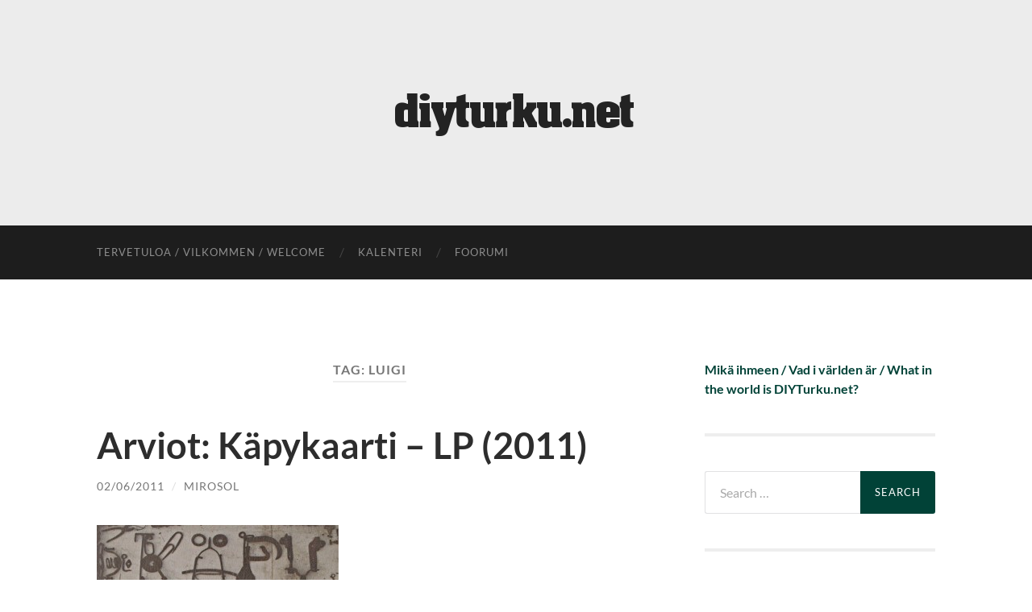

--- FILE ---
content_type: text/html; charset=UTF-8
request_url: https://diyturku.net/tag/luigi/
body_size: 37767
content:
<!DOCTYPE html>

<html lang="en-US">

	<head>

		<meta http-equiv="content-type" content="text/html" charset="UTF-8" />
		<meta name="viewport" content="width=device-width, initial-scale=1.0" >

		<link rel="profile" href="http://gmpg.org/xfn/11">

		<title>Luigi &#8211; diyturku.net</title>
<meta name='robots' content='max-image-preview:large' />
	<style>img:is([sizes="auto" i], [sizes^="auto," i]) { contain-intrinsic-size: 3000px 1500px }</style>
	<link rel="alternate" type="application/rss+xml" title="diyturku.net &raquo; Feed" href="https://diyturku.net/feed/" />
<link rel="alternate" type="application/rss+xml" title="diyturku.net &raquo; Comments Feed" href="https://diyturku.net/comments/feed/" />
<link rel="alternate" type="application/rss+xml" title="diyturku.net &raquo; Luigi Tag Feed" href="https://diyturku.net/tag/luigi/feed/" />
<script type="text/javascript">
/* <![CDATA[ */
window._wpemojiSettings = {"baseUrl":"https:\/\/s.w.org\/images\/core\/emoji\/16.0.1\/72x72\/","ext":".png","svgUrl":"https:\/\/s.w.org\/images\/core\/emoji\/16.0.1\/svg\/","svgExt":".svg","source":{"concatemoji":"https:\/\/diyturku.net\/wp-includes\/js\/wp-emoji-release.min.js?ver=6.8.3"}};
/*! This file is auto-generated */
!function(s,n){var o,i,e;function c(e){try{var t={supportTests:e,timestamp:(new Date).valueOf()};sessionStorage.setItem(o,JSON.stringify(t))}catch(e){}}function p(e,t,n){e.clearRect(0,0,e.canvas.width,e.canvas.height),e.fillText(t,0,0);var t=new Uint32Array(e.getImageData(0,0,e.canvas.width,e.canvas.height).data),a=(e.clearRect(0,0,e.canvas.width,e.canvas.height),e.fillText(n,0,0),new Uint32Array(e.getImageData(0,0,e.canvas.width,e.canvas.height).data));return t.every(function(e,t){return e===a[t]})}function u(e,t){e.clearRect(0,0,e.canvas.width,e.canvas.height),e.fillText(t,0,0);for(var n=e.getImageData(16,16,1,1),a=0;a<n.data.length;a++)if(0!==n.data[a])return!1;return!0}function f(e,t,n,a){switch(t){case"flag":return n(e,"\ud83c\udff3\ufe0f\u200d\u26a7\ufe0f","\ud83c\udff3\ufe0f\u200b\u26a7\ufe0f")?!1:!n(e,"\ud83c\udde8\ud83c\uddf6","\ud83c\udde8\u200b\ud83c\uddf6")&&!n(e,"\ud83c\udff4\udb40\udc67\udb40\udc62\udb40\udc65\udb40\udc6e\udb40\udc67\udb40\udc7f","\ud83c\udff4\u200b\udb40\udc67\u200b\udb40\udc62\u200b\udb40\udc65\u200b\udb40\udc6e\u200b\udb40\udc67\u200b\udb40\udc7f");case"emoji":return!a(e,"\ud83e\udedf")}return!1}function g(e,t,n,a){var r="undefined"!=typeof WorkerGlobalScope&&self instanceof WorkerGlobalScope?new OffscreenCanvas(300,150):s.createElement("canvas"),o=r.getContext("2d",{willReadFrequently:!0}),i=(o.textBaseline="top",o.font="600 32px Arial",{});return e.forEach(function(e){i[e]=t(o,e,n,a)}),i}function t(e){var t=s.createElement("script");t.src=e,t.defer=!0,s.head.appendChild(t)}"undefined"!=typeof Promise&&(o="wpEmojiSettingsSupports",i=["flag","emoji"],n.supports={everything:!0,everythingExceptFlag:!0},e=new Promise(function(e){s.addEventListener("DOMContentLoaded",e,{once:!0})}),new Promise(function(t){var n=function(){try{var e=JSON.parse(sessionStorage.getItem(o));if("object"==typeof e&&"number"==typeof e.timestamp&&(new Date).valueOf()<e.timestamp+604800&&"object"==typeof e.supportTests)return e.supportTests}catch(e){}return null}();if(!n){if("undefined"!=typeof Worker&&"undefined"!=typeof OffscreenCanvas&&"undefined"!=typeof URL&&URL.createObjectURL&&"undefined"!=typeof Blob)try{var e="postMessage("+g.toString()+"("+[JSON.stringify(i),f.toString(),p.toString(),u.toString()].join(",")+"));",a=new Blob([e],{type:"text/javascript"}),r=new Worker(URL.createObjectURL(a),{name:"wpTestEmojiSupports"});return void(r.onmessage=function(e){c(n=e.data),r.terminate(),t(n)})}catch(e){}c(n=g(i,f,p,u))}t(n)}).then(function(e){for(var t in e)n.supports[t]=e[t],n.supports.everything=n.supports.everything&&n.supports[t],"flag"!==t&&(n.supports.everythingExceptFlag=n.supports.everythingExceptFlag&&n.supports[t]);n.supports.everythingExceptFlag=n.supports.everythingExceptFlag&&!n.supports.flag,n.DOMReady=!1,n.readyCallback=function(){n.DOMReady=!0}}).then(function(){return e}).then(function(){var e;n.supports.everything||(n.readyCallback(),(e=n.source||{}).concatemoji?t(e.concatemoji):e.wpemoji&&e.twemoji&&(t(e.twemoji),t(e.wpemoji)))}))}((window,document),window._wpemojiSettings);
/* ]]> */
</script>
<style id='wp-emoji-styles-inline-css' type='text/css'>

	img.wp-smiley, img.emoji {
		display: inline !important;
		border: none !important;
		box-shadow: none !important;
		height: 1em !important;
		width: 1em !important;
		margin: 0 0.07em !important;
		vertical-align: -0.1em !important;
		background: none !important;
		padding: 0 !important;
	}
</style>
<link rel='stylesheet' id='wp-block-library-css' href='https://diyturku.net/wp-includes/css/dist/block-library/style.min.css?ver=6.8.3' type='text/css' media='all' />
<style id='classic-theme-styles-inline-css' type='text/css'>
/*! This file is auto-generated */
.wp-block-button__link{color:#fff;background-color:#32373c;border-radius:9999px;box-shadow:none;text-decoration:none;padding:calc(.667em + 2px) calc(1.333em + 2px);font-size:1.125em}.wp-block-file__button{background:#32373c;color:#fff;text-decoration:none}
</style>
<style id='global-styles-inline-css' type='text/css'>
:root{--wp--preset--aspect-ratio--square: 1;--wp--preset--aspect-ratio--4-3: 4/3;--wp--preset--aspect-ratio--3-4: 3/4;--wp--preset--aspect-ratio--3-2: 3/2;--wp--preset--aspect-ratio--2-3: 2/3;--wp--preset--aspect-ratio--16-9: 16/9;--wp--preset--aspect-ratio--9-16: 9/16;--wp--preset--color--black: #000000;--wp--preset--color--cyan-bluish-gray: #abb8c3;--wp--preset--color--white: #fff;--wp--preset--color--pale-pink: #f78da7;--wp--preset--color--vivid-red: #cf2e2e;--wp--preset--color--luminous-vivid-orange: #ff6900;--wp--preset--color--luminous-vivid-amber: #fcb900;--wp--preset--color--light-green-cyan: #7bdcb5;--wp--preset--color--vivid-green-cyan: #00d084;--wp--preset--color--pale-cyan-blue: #8ed1fc;--wp--preset--color--vivid-cyan-blue: #0693e3;--wp--preset--color--vivid-purple: #9b51e0;--wp--preset--color--accent: #014237;--wp--preset--color--dark-gray: #444;--wp--preset--color--medium-gray: #666;--wp--preset--color--light-gray: #888;--wp--preset--gradient--vivid-cyan-blue-to-vivid-purple: linear-gradient(135deg,rgba(6,147,227,1) 0%,rgb(155,81,224) 100%);--wp--preset--gradient--light-green-cyan-to-vivid-green-cyan: linear-gradient(135deg,rgb(122,220,180) 0%,rgb(0,208,130) 100%);--wp--preset--gradient--luminous-vivid-amber-to-luminous-vivid-orange: linear-gradient(135deg,rgba(252,185,0,1) 0%,rgba(255,105,0,1) 100%);--wp--preset--gradient--luminous-vivid-orange-to-vivid-red: linear-gradient(135deg,rgba(255,105,0,1) 0%,rgb(207,46,46) 100%);--wp--preset--gradient--very-light-gray-to-cyan-bluish-gray: linear-gradient(135deg,rgb(238,238,238) 0%,rgb(169,184,195) 100%);--wp--preset--gradient--cool-to-warm-spectrum: linear-gradient(135deg,rgb(74,234,220) 0%,rgb(151,120,209) 20%,rgb(207,42,186) 40%,rgb(238,44,130) 60%,rgb(251,105,98) 80%,rgb(254,248,76) 100%);--wp--preset--gradient--blush-light-purple: linear-gradient(135deg,rgb(255,206,236) 0%,rgb(152,150,240) 100%);--wp--preset--gradient--blush-bordeaux: linear-gradient(135deg,rgb(254,205,165) 0%,rgb(254,45,45) 50%,rgb(107,0,62) 100%);--wp--preset--gradient--luminous-dusk: linear-gradient(135deg,rgb(255,203,112) 0%,rgb(199,81,192) 50%,rgb(65,88,208) 100%);--wp--preset--gradient--pale-ocean: linear-gradient(135deg,rgb(255,245,203) 0%,rgb(182,227,212) 50%,rgb(51,167,181) 100%);--wp--preset--gradient--electric-grass: linear-gradient(135deg,rgb(202,248,128) 0%,rgb(113,206,126) 100%);--wp--preset--gradient--midnight: linear-gradient(135deg,rgb(2,3,129) 0%,rgb(40,116,252) 100%);--wp--preset--font-size--small: 16px;--wp--preset--font-size--medium: 20px;--wp--preset--font-size--large: 24px;--wp--preset--font-size--x-large: 42px;--wp--preset--font-size--regular: 19px;--wp--preset--font-size--larger: 32px;--wp--preset--spacing--20: 0.44rem;--wp--preset--spacing--30: 0.67rem;--wp--preset--spacing--40: 1rem;--wp--preset--spacing--50: 1.5rem;--wp--preset--spacing--60: 2.25rem;--wp--preset--spacing--70: 3.38rem;--wp--preset--spacing--80: 5.06rem;--wp--preset--shadow--natural: 6px 6px 9px rgba(0, 0, 0, 0.2);--wp--preset--shadow--deep: 12px 12px 50px rgba(0, 0, 0, 0.4);--wp--preset--shadow--sharp: 6px 6px 0px rgba(0, 0, 0, 0.2);--wp--preset--shadow--outlined: 6px 6px 0px -3px rgba(255, 255, 255, 1), 6px 6px rgba(0, 0, 0, 1);--wp--preset--shadow--crisp: 6px 6px 0px rgba(0, 0, 0, 1);}:where(.is-layout-flex){gap: 0.5em;}:where(.is-layout-grid){gap: 0.5em;}body .is-layout-flex{display: flex;}.is-layout-flex{flex-wrap: wrap;align-items: center;}.is-layout-flex > :is(*, div){margin: 0;}body .is-layout-grid{display: grid;}.is-layout-grid > :is(*, div){margin: 0;}:where(.wp-block-columns.is-layout-flex){gap: 2em;}:where(.wp-block-columns.is-layout-grid){gap: 2em;}:where(.wp-block-post-template.is-layout-flex){gap: 1.25em;}:where(.wp-block-post-template.is-layout-grid){gap: 1.25em;}.has-black-color{color: var(--wp--preset--color--black) !important;}.has-cyan-bluish-gray-color{color: var(--wp--preset--color--cyan-bluish-gray) !important;}.has-white-color{color: var(--wp--preset--color--white) !important;}.has-pale-pink-color{color: var(--wp--preset--color--pale-pink) !important;}.has-vivid-red-color{color: var(--wp--preset--color--vivid-red) !important;}.has-luminous-vivid-orange-color{color: var(--wp--preset--color--luminous-vivid-orange) !important;}.has-luminous-vivid-amber-color{color: var(--wp--preset--color--luminous-vivid-amber) !important;}.has-light-green-cyan-color{color: var(--wp--preset--color--light-green-cyan) !important;}.has-vivid-green-cyan-color{color: var(--wp--preset--color--vivid-green-cyan) !important;}.has-pale-cyan-blue-color{color: var(--wp--preset--color--pale-cyan-blue) !important;}.has-vivid-cyan-blue-color{color: var(--wp--preset--color--vivid-cyan-blue) !important;}.has-vivid-purple-color{color: var(--wp--preset--color--vivid-purple) !important;}.has-black-background-color{background-color: var(--wp--preset--color--black) !important;}.has-cyan-bluish-gray-background-color{background-color: var(--wp--preset--color--cyan-bluish-gray) !important;}.has-white-background-color{background-color: var(--wp--preset--color--white) !important;}.has-pale-pink-background-color{background-color: var(--wp--preset--color--pale-pink) !important;}.has-vivid-red-background-color{background-color: var(--wp--preset--color--vivid-red) !important;}.has-luminous-vivid-orange-background-color{background-color: var(--wp--preset--color--luminous-vivid-orange) !important;}.has-luminous-vivid-amber-background-color{background-color: var(--wp--preset--color--luminous-vivid-amber) !important;}.has-light-green-cyan-background-color{background-color: var(--wp--preset--color--light-green-cyan) !important;}.has-vivid-green-cyan-background-color{background-color: var(--wp--preset--color--vivid-green-cyan) !important;}.has-pale-cyan-blue-background-color{background-color: var(--wp--preset--color--pale-cyan-blue) !important;}.has-vivid-cyan-blue-background-color{background-color: var(--wp--preset--color--vivid-cyan-blue) !important;}.has-vivid-purple-background-color{background-color: var(--wp--preset--color--vivid-purple) !important;}.has-black-border-color{border-color: var(--wp--preset--color--black) !important;}.has-cyan-bluish-gray-border-color{border-color: var(--wp--preset--color--cyan-bluish-gray) !important;}.has-white-border-color{border-color: var(--wp--preset--color--white) !important;}.has-pale-pink-border-color{border-color: var(--wp--preset--color--pale-pink) !important;}.has-vivid-red-border-color{border-color: var(--wp--preset--color--vivid-red) !important;}.has-luminous-vivid-orange-border-color{border-color: var(--wp--preset--color--luminous-vivid-orange) !important;}.has-luminous-vivid-amber-border-color{border-color: var(--wp--preset--color--luminous-vivid-amber) !important;}.has-light-green-cyan-border-color{border-color: var(--wp--preset--color--light-green-cyan) !important;}.has-vivid-green-cyan-border-color{border-color: var(--wp--preset--color--vivid-green-cyan) !important;}.has-pale-cyan-blue-border-color{border-color: var(--wp--preset--color--pale-cyan-blue) !important;}.has-vivid-cyan-blue-border-color{border-color: var(--wp--preset--color--vivid-cyan-blue) !important;}.has-vivid-purple-border-color{border-color: var(--wp--preset--color--vivid-purple) !important;}.has-vivid-cyan-blue-to-vivid-purple-gradient-background{background: var(--wp--preset--gradient--vivid-cyan-blue-to-vivid-purple) !important;}.has-light-green-cyan-to-vivid-green-cyan-gradient-background{background: var(--wp--preset--gradient--light-green-cyan-to-vivid-green-cyan) !important;}.has-luminous-vivid-amber-to-luminous-vivid-orange-gradient-background{background: var(--wp--preset--gradient--luminous-vivid-amber-to-luminous-vivid-orange) !important;}.has-luminous-vivid-orange-to-vivid-red-gradient-background{background: var(--wp--preset--gradient--luminous-vivid-orange-to-vivid-red) !important;}.has-very-light-gray-to-cyan-bluish-gray-gradient-background{background: var(--wp--preset--gradient--very-light-gray-to-cyan-bluish-gray) !important;}.has-cool-to-warm-spectrum-gradient-background{background: var(--wp--preset--gradient--cool-to-warm-spectrum) !important;}.has-blush-light-purple-gradient-background{background: var(--wp--preset--gradient--blush-light-purple) !important;}.has-blush-bordeaux-gradient-background{background: var(--wp--preset--gradient--blush-bordeaux) !important;}.has-luminous-dusk-gradient-background{background: var(--wp--preset--gradient--luminous-dusk) !important;}.has-pale-ocean-gradient-background{background: var(--wp--preset--gradient--pale-ocean) !important;}.has-electric-grass-gradient-background{background: var(--wp--preset--gradient--electric-grass) !important;}.has-midnight-gradient-background{background: var(--wp--preset--gradient--midnight) !important;}.has-small-font-size{font-size: var(--wp--preset--font-size--small) !important;}.has-medium-font-size{font-size: var(--wp--preset--font-size--medium) !important;}.has-large-font-size{font-size: var(--wp--preset--font-size--large) !important;}.has-x-large-font-size{font-size: var(--wp--preset--font-size--x-large) !important;}
:where(.wp-block-post-template.is-layout-flex){gap: 1.25em;}:where(.wp-block-post-template.is-layout-grid){gap: 1.25em;}
:where(.wp-block-columns.is-layout-flex){gap: 2em;}:where(.wp-block-columns.is-layout-grid){gap: 2em;}
:root :where(.wp-block-pullquote){font-size: 1.5em;line-height: 1.6;}
</style>
<link rel='stylesheet' id='hemingway_googleFonts-css' href='https://diyturku.net/wp-content/themes/hemingway/assets/css/fonts.css' type='text/css' media='all' />
<link rel='stylesheet' id='hemingway_style-css' href='https://diyturku.net/wp-content/themes/hemingway/style.css?ver=2.3.2' type='text/css' media='all' />
<script type="text/javascript" src="https://diyturku.net/wp-includes/js/jquery/jquery.min.js?ver=3.7.1" id="jquery-core-js"></script>
<script type="text/javascript" src="https://diyturku.net/wp-includes/js/jquery/jquery-migrate.min.js?ver=3.4.1" id="jquery-migrate-js"></script>
<link rel="https://api.w.org/" href="https://diyturku.net/wp-json/" /><link rel="alternate" title="JSON" type="application/json" href="https://diyturku.net/wp-json/wp/v2/tags/44" /><link rel="EditURI" type="application/rsd+xml" title="RSD" href="https://diyturku.net/xmlrpc.php?rsd" />
<meta name="generator" content="WordPress 6.8.3" />
<style type="text/css"><!-- Customizer CSS -->::selection { background-color: #014237; }.featured-media .sticky-post { background-color: #014237; }fieldset legend { background-color: #014237; }:root .has-accent-background-color { background-color: #014237; }button:hover { background-color: #014237; }.button:hover { background-color: #014237; }.faux-button:hover { background-color: #014237; }a.more-link:hover { background-color: #014237; }.wp-block-button__link:hover { background-color: #014237; }.is-style-outline .wp-block-button__link.has-accent-color:hover { background-color: #014237; }.wp-block-file__button:hover { background-color: #014237; }input[type="button"]:hover { background-color: #014237; }input[type="reset"]:hover { background-color: #014237; }input[type="submit"]:hover { background-color: #014237; }.post-tags a:hover { background-color: #014237; }.content #respond input[type="submit"]:hover { background-color: #014237; }.search-form .search-submit { background-color: #014237; }.sidebar .tagcloud a:hover { background-color: #014237; }.footer .tagcloud a:hover { background-color: #014237; }.is-style-outline .wp-block-button__link.has-accent-color:hover { border-color: #014237; }.post-tags a:hover:after { border-right-color: #014237; }a { color: #014237; }.blog-title a:hover { color: #014237; }.blog-menu a:hover { color: #014237; }.post-title a:hover { color: #014237; }.post-meta a:hover { color: #014237; }.blog .format-quote blockquote cite a:hover { color: #014237; }:root .has-accent-color { color: #014237; }.post-categories a { color: #014237; }.post-categories a:hover { color: #014237; }.post-nav a:hover { color: #014237; }.archive-nav a:hover { color: #014237; }.comment-meta-content cite a:hover { color: #014237; }.comment-meta-content p a:hover { color: #014237; }.comment-actions a:hover { color: #014237; }#cancel-comment-reply-link { color: #014237; }#cancel-comment-reply-link:hover { color: #014237; }.widget-title a { color: #014237; }.widget-title a:hover { color: #014237; }.widget_text a { color: #014237; }.widget_text a:hover { color: #014237; }.widget_rss a { color: #014237; }.widget_rss a:hover { color: #014237; }.widget_archive a { color: #014237; }.widget_archive a:hover { color: #014237; }.widget_meta a { color: #014237; }.widget_meta a:hover { color: #014237; }.widget_recent_comments a { color: #014237; }.widget_recent_comments a:hover { color: #014237; }.widget_pages a { color: #014237; }.widget_pages a:hover { color: #014237; }.widget_links a { color: #014237; }.widget_links a:hover { color: #014237; }.widget_recent_entries a { color: #014237; }.widget_recent_entries a:hover { color: #014237; }.widget_categories a { color: #014237; }.widget_categories a:hover { color: #014237; }#wp-calendar a { color: #014237; }#wp-calendar a:hover { color: #014237; }#wp-calendar tfoot a:hover { color: #014237; }.wp-calendar-nav a:hover { color: #014237; }.widgetmore a { color: #014237; }.widgetmore a:hover { color: #014237; }</style><!-- /Customizer CSS --><link rel="icon" href="https://diyturku.net/wp-content/uploads/2022/10/cropped-favicon-32x32.png" sizes="32x32" />
<link rel="icon" href="https://diyturku.net/wp-content/uploads/2022/10/cropped-favicon-192x192.png" sizes="192x192" />
<link rel="apple-touch-icon" href="https://diyturku.net/wp-content/uploads/2022/10/cropped-favicon-180x180.png" />
<meta name="msapplication-TileImage" content="https://diyturku.net/wp-content/uploads/2022/10/cropped-favicon-270x270.png" />

	</head>
	
	<body class="archive tag tag-luigi tag-44 wp-custom-logo wp-theme-hemingway show-sidebar-on-mobile">

		
		<a class="skip-link button" href="#site-content">Skip to the content</a>
	
		<div class="big-wrapper">
	
			<div class="header-cover section bg-dark-light no-padding">

						
				<div class="header section" style="background-image: url( https://diyturku.net/wp-content/uploads/2025/11/cropped-harmaa.png );">
							
					<div class="header-inner section-inner">
					
												
							<div class="blog-logo">
							
						        <a href="https://diyturku.net/" rel="home">
						        	<img src="https://diyturku.net/wp-content/uploads/2022/10/cropped-vinjetti_musta.png" />
																			<span class="screen-reader-text">diyturku.net</span>
															        </a>
						        
						    </div><!-- .blog-logo -->
					
															
					</div><!-- .header-inner -->
								
				</div><!-- .header -->
			
			</div><!-- .bg-dark -->
			
			<div class="navigation section no-padding bg-dark">
			
				<div class="navigation-inner section-inner group">
				
					<div class="toggle-container section-inner hidden">
			
						<button type="button" class="nav-toggle toggle">
							<div class="bar"></div>
							<div class="bar"></div>
							<div class="bar"></div>
							<span class="screen-reader-text">Toggle mobile menu</span>
						</button>
						
						<button type="button" class="search-toggle toggle">
							<div class="metal"></div>
							<div class="glass"></div>
							<div class="handle"></div>
							<span class="screen-reader-text">Toggle search field</span>
						</button>
											
					</div><!-- .toggle-container -->
					
					<div class="blog-search hidden">
						<form role="search" method="get" class="search-form" action="https://diyturku.net/">
				<label>
					<span class="screen-reader-text">Search for:</span>
					<input type="search" class="search-field" placeholder="Search &hellip;" value="" name="s" />
				</label>
				<input type="submit" class="search-submit" value="Search" />
			</form>					</div><!-- .blog-search -->
				
					<ul class="blog-menu">
						<li id="menu-item-1170" class="menu-item menu-item-type-post_type menu-item-object-page menu-item-1170"><a href="https://diyturku.net/info/">Tervetuloa / Vilkommen / Welcome</a></li>
<li id="menu-item-1113" class="menu-item menu-item-type-custom menu-item-object-custom menu-item-1113"><a href="http://diyturku.net/forum/index.php?action=calendar">kalenteri</a></li>
<li id="menu-item-1114" class="menu-item menu-item-type-custom menu-item-object-custom menu-item-1114"><a href="http://diyturku.net/forum/index.php">foorumi</a></li>
					 </ul><!-- .blog-menu -->
					 
					 <ul class="mobile-menu">
					
						<li class="menu-item menu-item-type-post_type menu-item-object-page menu-item-1170"><a href="https://diyturku.net/info/">Tervetuloa / Vilkommen / Welcome</a></li>
<li class="menu-item menu-item-type-custom menu-item-object-custom menu-item-1113"><a href="http://diyturku.net/forum/index.php?action=calendar">kalenteri</a></li>
<li class="menu-item menu-item-type-custom menu-item-object-custom menu-item-1114"><a href="http://diyturku.net/forum/index.php">foorumi</a></li>
						
					 </ul><!-- .mobile-menu -->
				 
				</div><!-- .navigation-inner -->
				
			</div><!-- .navigation -->
<main class="wrapper section-inner group" id="site-content">

	<div class="content left">
		
		<div class="posts">

			
				<header class="archive-header">

											<h1 class="archive-title">Tag: <span>Luigi</span></h1>
					
										
				</header><!-- .archive-header -->

				<article id="post-65" class="post-65 post type-post status-publish format-standard hentry category-arviot tag-jankke-tykkaa tag-kapykaarti tag-arviot tag-lp tag-luigi tag-punk tag-satru tag-tampere post-preview">

	<div class="post-header">

		
					
				<h2 class="post-title entry-title">
											<a href="https://diyturku.net/2011/06/arviot-kapykaarti-lp-2011/" rel="bookmark">Arviot: Käpykaarti &#8211; LP (2011)</a>
									</h2>

							
			<div class="post-meta">
			
				<span class="post-date"><a href="https://diyturku.net/2011/06/arviot-kapykaarti-lp-2011/">02/06/2011</a></span>
				
				<span class="date-sep"> / </span>
					
				<span class="post-author"><a href="https://diyturku.net/author/mirosol/" title="Posts by mirosol" rel="author">mirosol</a></span>

								
														
			</div><!-- .post-meta -->

					
	</div><!-- .post-header -->
																					
	<div class="post-content entry-content">
	
		<p><a href="https://diyturku.net/wp-content/uploads/2011/06/kapykaartiLP_web.jpg"><img fetchpriority="high" decoding="async" class="aligncenter size-medium wp-image-66" title="Käpykaarti LP" src="https://diyturku.net/wp-content/uploads/2011/06/kapykaartiLP_web-300x300.jpg" alt="" width="300" height="300" srcset="https://diyturku.net/wp-content/uploads/2011/06/kapykaartiLP_web-300x300.jpg 300w, https://diyturku.net/wp-content/uploads/2011/06/kapykaartiLP_web-150x150.jpg 150w, https://diyturku.net/wp-content/uploads/2011/06/kapykaartiLP_web.jpg 800w" sizes="(max-width: 300px) 100vw, 300px" /></a><a href="http://kapykaarti.mine.nu/"><br />
</a><em><strong><a href="http://kapykaarti.mine.nu/">Käpykaarti</a> &#8211; LP (Sarasteen pienmuovi, 2010 tai 2011)</strong></em> Tätä ei kannata lukea, jos ruma kielenkäyttö häiritsee nimittäin pakko  käyttää voimasanoja.. Oli täs juttua &#8220;Jankke tykkää&#8221; arviosta ja nyt  löytyi paras mahdollinen ehdokas! Jumalauta, kuulin just Käpykaarti LP:n  ja mitään niin punkkia en oo varmaan kuullu pitkiin aikoihin, jos  koskaan! On se helvetin hieno tunne ku levyä kuunnelles karvat nousee  pystyyn ja kylmät väreet vilistää! Oli niin raju paketti ja sanoja  lueskellessa vaan mietti, et kiitti kun puit teksteiksi mun ajatukset.  Sovitukset oli niin äärimmäiset et hatunnosto Satrulle jumalauta. Älkää  kukaan vittu ikinä tulko sanomaan et PUNK on kuallu ku se ei vittu OO! <em>-Jankke</em></p>
							
	</div><!-- .post-content -->
				
	
</article><!-- .post -->
		</div><!-- .posts -->
		
					
	</div><!-- .content.left -->
		
	
	<div class="sidebar right" role="complementary">
		<div id="block-4" class="widget widget_block widget_text"><div class="widget-content">
<p><strong><a href="http://diyturku.net/info">Mikä ihmeen / Vad i världen är / What in the world is DIYTurku.net?</a></strong></p>
</div></div><div id="search-3" class="widget widget_search"><div class="widget-content"><form role="search" method="get" class="search-form" action="https://diyturku.net/">
				<label>
					<span class="screen-reader-text">Search for:</span>
					<input type="search" class="search-field" placeholder="Search &hellip;" value="" name="s" />
				</label>
				<input type="submit" class="search-submit" value="Search" />
			</form></div></div><div id="categories-3" class="widget widget_categories"><div class="widget-content"><h3 class="widget-title">Kategoriat</h3>
			<ul>
					<li class="cat-item cat-item-78"><a href="https://diyturku.net/category/haastattelut/">Haastattelut</a>
</li>
	<li class="cat-item cat-item-6"><a href="https://diyturku.net/category/keikat/">Keikat</a>
</li>
	<li class="cat-item cat-item-4"><a href="https://diyturku.net/category/raportit/">Keikkaraportit</a>
</li>
	<li class="cat-item cat-item-224"><a href="https://diyturku.net/category/kohellus/">Kohellus</a>
</li>
	<li class="cat-item cat-item-63"><a href="https://diyturku.net/category/kolumnit/">Kolumnit</a>
</li>
	<li class="cat-item cat-item-3"><a href="https://diyturku.net/category/arviot/">Levyarviot</a>
</li>
	<li class="cat-item cat-item-40"><a href="https://diyturku.net/category/muuta/">Muuta</a>
</li>
	<li class="cat-item cat-item-5"><a href="https://diyturku.net/category/tapahtumat/">Tapahtumaraportit</a>
</li>
	<li class="cat-item cat-item-1"><a href="https://diyturku.net/category/uutiset/">Uutiset</a>
</li>
			</ul>

			</div></div><div id="tag_cloud-2" class="widget widget_tag_cloud"><div class="widget-content"><h3 class="widget-title">Tags</h3><div class="tagcloud"><a href="https://diyturku.net/tag/7/" class="tag-cloud-link tag-link-10 tag-link-position-1" style="font-size: 15.118644067797pt;" aria-label="7&#039;&#039; (11 items)">7&#039;&#039;</a>
<a href="https://diyturku.net/tag/ahna/" class="tag-cloud-link tag-link-141 tag-link-position-2" style="font-size: 8pt;" aria-label="ahna (2 items)">ahna</a>
<a href="https://diyturku.net/tag/airiston-punk-levyt/" class="tag-cloud-link tag-link-106 tag-link-position-3" style="font-size: 9.4237288135593pt;" aria-label="airiston punk-levyt (3 items)">airiston punk-levyt</a>
<a href="https://diyturku.net/tag/alley-gods/" class="tag-cloud-link tag-link-74 tag-link-position-4" style="font-size: 9.4237288135593pt;" aria-label="alley gods (3 items)">alley gods</a>
<a href="https://diyturku.net/tag/aplevyt/" class="tag-cloud-link tag-link-26 tag-link-position-5" style="font-size: 9.4237288135593pt;" aria-label="aplevyt (3 items)">aplevyt</a>
<a href="https://diyturku.net/tag/arvio/" class="tag-cloud-link tag-link-181 tag-link-position-6" style="font-size: 9.4237288135593pt;" aria-label="arvio (3 items)">arvio</a>
<a href="https://diyturku.net/tag/baariprojekti/" class="tag-cloud-link tag-link-33 tag-link-position-7" style="font-size: 9.4237288135593pt;" aria-label="baariprojekti (3 items)">baariprojekti</a>
<a href="https://diyturku.net/tag/cd/" class="tag-cloud-link tag-link-29 tag-link-position-8" style="font-size: 13.576271186441pt;" aria-label="cd (8 items)">cd</a>
<a href="https://diyturku.net/tag/cdlp/" class="tag-cloud-link tag-link-28 tag-link-position-9" style="font-size: 11.559322033898pt;" aria-label="CD/LP (5 items)">CD/LP</a>
<a href="https://diyturku.net/tag/cdr/" class="tag-cloud-link tag-link-18 tag-link-position-10" style="font-size: 12.389830508475pt;" aria-label="CDr (6 items)">CDr</a>
<a href="https://diyturku.net/tag/crust/" class="tag-cloud-link tag-link-55 tag-link-position-11" style="font-size: 11.559322033898pt;" aria-label="Crust (5 items)">Crust</a>
<a href="https://diyturku.net/tag/cs/" class="tag-cloud-link tag-link-54 tag-link-position-12" style="font-size: 11.559322033898pt;" aria-label="CS (5 items)">CS</a>
<a href="https://diyturku.net/tag/d-beat/" class="tag-cloud-link tag-link-112 tag-link-position-13" style="font-size: 9.4237288135593pt;" aria-label="d-beat (3 items)">d-beat</a>
<a href="https://diyturku.net/tag/demo/" class="tag-cloud-link tag-link-19 tag-link-position-14" style="font-size: 11.559322033898pt;" aria-label="Demo (5 items)">Demo</a>
<a href="https://diyturku.net/tag/ekaria/" class="tag-cloud-link tag-link-136 tag-link-position-15" style="font-size: 9.4237288135593pt;" aria-label="ekaria (3 items)">ekaria</a>
<a href="https://diyturku.net/tag/eyewitness/" class="tag-cloud-link tag-link-73 tag-link-position-16" style="font-size: 12.983050847458pt;" aria-label="Eyewitness (7 items)">Eyewitness</a>
<a href="https://diyturku.net/tag/h-a-p-a-n/" class="tag-cloud-link tag-link-17 tag-link-position-17" style="font-size: 10.610169491525pt;" aria-label="H.A.P.A.N. (4 items)">H.A.P.A.N.</a>
<a href="https://diyturku.net/tag/haastattelut-2/" class="tag-cloud-link tag-link-80 tag-link-position-18" style="font-size: 10.610169491525pt;" aria-label="haastattelut (4 items)">haastattelut</a>
<a href="https://diyturku.net/tag/hardcore/" class="tag-cloud-link tag-link-39 tag-link-position-19" style="font-size: 14.64406779661pt;" aria-label="Hardcore (10 items)">Hardcore</a>
<a href="https://diyturku.net/tag/identiteettikriisi/" class="tag-cloud-link tag-link-154 tag-link-position-20" style="font-size: 8pt;" aria-label="identiteettikriisi (2 items)">identiteettikriisi</a>
<a href="https://diyturku.net/tag/kakkis/" class="tag-cloud-link tag-link-79 tag-link-position-21" style="font-size: 8pt;" aria-label="kakkis (2 items)">kakkis</a>
<a href="https://diyturku.net/tag/kasetti/" class="tag-cloud-link tag-link-100 tag-link-position-22" style="font-size: 9.4237288135593pt;" aria-label="kasetti (3 items)">kasetti</a>
<a href="https://diyturku.net/tag/keikka/" class="tag-cloud-link tag-link-192 tag-link-position-23" style="font-size: 9.4237288135593pt;" aria-label="keikka (3 items)">keikka</a>
<a href="https://diyturku.net/tag/raportit/" class="tag-cloud-link tag-link-249 tag-link-position-24" style="font-size: 14.169491525424pt;" aria-label="Keikkaraportit (9 items)">Keikkaraportit</a>
<a href="https://diyturku.net/tag/kiertueet/" class="tag-cloud-link tag-link-37 tag-link-position-25" style="font-size: 9.4237288135593pt;" aria-label="Kiertueet (3 items)">Kiertueet</a>
<a href="https://diyturku.net/tag/klassikkoarvio/" class="tag-cloud-link tag-link-180 tag-link-position-26" style="font-size: 8pt;" aria-label="klassikkoarvio (2 items)">klassikkoarvio</a>
<a href="https://diyturku.net/tag/kohellus/" class="tag-cloud-link tag-link-252 tag-link-position-27" style="font-size: 13.576271186441pt;" aria-label="Kohellus (8 items)">Kohellus</a>
<a href="https://diyturku.net/tag/kolumnit/" class="tag-cloud-link tag-link-251 tag-link-position-28" style="font-size: 12.983050847458pt;" aria-label="Kolumnit (7 items)">Kolumnit</a>
<a href="https://diyturku.net/tag/kraut/" class="tag-cloud-link tag-link-158 tag-link-position-29" style="font-size: 8pt;" aria-label="kraut (2 items)">kraut</a>
<a href="https://diyturku.net/tag/arviot/" class="tag-cloud-link tag-link-248 tag-link-position-30" style="font-size: 22pt;" aria-label="Levyarviot (45 items)">Levyarviot</a>
<a href="https://diyturku.net/tag/lp/" class="tag-cloud-link tag-link-30 tag-link-position-31" style="font-size: 12.389830508475pt;" aria-label="lp (6 items)">lp</a>
<a href="https://diyturku.net/tag/lunar-outpost/" class="tag-cloud-link tag-link-76 tag-link-position-32" style="font-size: 8pt;" aria-label="Lunar Outpost (2 items)">Lunar Outpost</a>
<a href="https://diyturku.net/tag/maakuntaradio/" class="tag-cloud-link tag-link-27 tag-link-position-33" style="font-size: 9.4237288135593pt;" aria-label="Maakuntaradio (3 items)">Maakuntaradio</a>
<a href="https://diyturku.net/tag/melu/" class="tag-cloud-link tag-link-191 tag-link-position-34" style="font-size: 8pt;" aria-label="melu (2 items)">melu</a>
<a href="https://diyturku.net/tag/mirosolin-kolumnit/" class="tag-cloud-link tag-link-89 tag-link-position-35" style="font-size: 9.4237288135593pt;" aria-label="mirosolin kolumnit (3 items)">mirosolin kolumnit</a>
<a href="https://diyturku.net/tag/noituus/" class="tag-cloud-link tag-link-25 tag-link-position-36" style="font-size: 13.576271186441pt;" aria-label="Noituus (8 items)">Noituus</a>
<a href="https://diyturku.net/tag/punk/" class="tag-cloud-link tag-link-8 tag-link-position-37" style="font-size: 19.033898305085pt;" aria-label="Punk (25 items)">Punk</a>
<a href="https://diyturku.net/tag/punkfutis/" class="tag-cloud-link tag-link-77 tag-link-position-38" style="font-size: 8pt;" aria-label="Punkfutis (2 items)">Punkfutis</a>
<a href="https://diyturku.net/tag/raivoraittius/" class="tag-cloud-link tag-link-36 tag-link-position-39" style="font-size: 10.610169491525pt;" aria-label="Raivoraittius (4 items)">Raivoraittius</a>
<a href="https://diyturku.net/tag/rakalevyt/" class="tag-cloud-link tag-link-91 tag-link-position-40" style="font-size: 8pt;" aria-label="Räkälevyt (2 items)">Räkälevyt</a>
<a href="https://diyturku.net/tag/terra-malus/" class="tag-cloud-link tag-link-88 tag-link-position-41" style="font-size: 8pt;" aria-label="Terra Malus (2 items)">Terra Malus</a>
<a href="https://diyturku.net/tag/tuhkaus/" class="tag-cloud-link tag-link-24 tag-link-position-42" style="font-size: 9.4237288135593pt;" aria-label="Tuhkaus (3 items)">Tuhkaus</a>
<a href="https://diyturku.net/tag/tvo/" class="tag-cloud-link tag-link-34 tag-link-position-43" style="font-size: 9.4237288135593pt;" aria-label="TVO (3 items)">TVO</a>
<a href="https://diyturku.net/tag/umpio/" class="tag-cloud-link tag-link-186 tag-link-position-44" style="font-size: 9.4237288135593pt;" aria-label="UMPIO (3 items)">UMPIO</a>
<a href="https://diyturku.net/tag/yleislakko/" class="tag-cloud-link tag-link-49 tag-link-position-45" style="font-size: 11.559322033898pt;" aria-label="Yleislakko (5 items)">Yleislakko</a></div>
</div></div><div id="block-11" class="widget widget_block widget_text"><div class="widget-content">
<p><strong>Haluatko kirjoittaa tälle sivulle?</strong><br>Haluatko levysi arvioitavaksi tälle sivulle?<br>Haluatko kirjoittaa keikkaraportin tai jotain muuta kirjoittamaasi julkaistavaksi?<br>Tsekkaa foorumin <a href="http://diyturku.net/forum/index.php/topic,179.0.html">aiheeseen</a> <a href="http://diyturku.net/forum/index.php/topic,149.0.html">liittyvät ketjut</a> ja osallistu!</p>
</div></div><div id="block-16" class="widget widget_block widget_text"><div class="widget-content">
<p></p>
</div></div>	</div><!-- .sidebar -->
	
	
</main><!-- .wrapper -->
	              	        
	<div class="footer section large-padding bg-dark">
		
		<div class="footer-inner section-inner group">
		
						
				<div class="column column-1 left">
				
					<div class="widgets">
			
						<div id="block-14" class="widget widget_block widget_text"><div class="widget-content">
<p>We support<br><a href="https://www.kirjakahvila.org/" data-type="link" data-id="https://www.kirjakahvila.org/">Kirjakahvila</a><br></p>
</div></div>											
					</div>
					
				</div>
				
			<!-- .footer-a -->
				
			<!-- .footer-b -->
								
			<!-- .footer-c -->
					
		</div><!-- .footer-inner -->
	
	</div><!-- .footer -->
	
	<div class="credits section bg-dark no-padding">
	
		<div class="credits-inner section-inner group">
	
			<p class="credits-left">
				&copy; 2026 <a href="https://diyturku.net">diyturku.net</a>
			</p>
			
			<p class="credits-right">
				<span>Theme by <a href="https://andersnoren.se">Anders Noren</a></span> &mdash; <a title="To the top" class="tothetop">Up &uarr;</a>
			</p>
					
		</div><!-- .credits-inner -->
		
	</div><!-- .credits -->

</div><!-- .big-wrapper -->

<script type="speculationrules">
{"prefetch":[{"source":"document","where":{"and":[{"href_matches":"\/*"},{"not":{"href_matches":["\/wp-*.php","\/wp-admin\/*","\/wp-content\/uploads\/*","\/wp-content\/*","\/wp-content\/plugins\/*","\/wp-content\/themes\/hemingway\/*","\/*\\?(.+)"]}},{"not":{"selector_matches":"a[rel~=\"nofollow\"]"}},{"not":{"selector_matches":".no-prefetch, .no-prefetch a"}}]},"eagerness":"conservative"}]}
</script>
<script type="text/javascript" src="https://diyturku.net/wp-content/themes/hemingway/assets/js/global.js?ver=2.3.2" id="hemingway_global-js"></script>

</body>
</html>